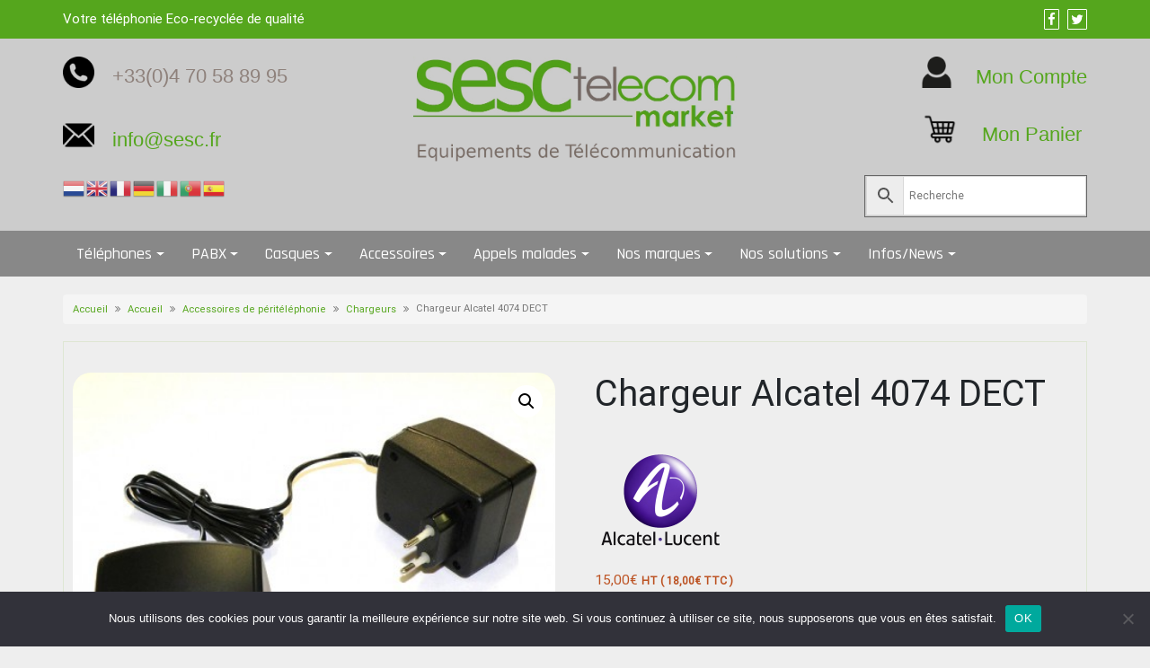

--- FILE ---
content_type: text/css
request_url: https://sesc.fr/wp-content/themes/di-business-children/style.css?ver=2.2
body_size: 901
content:
/*
Theme Name:  Di Business Children.
Theme URI:  https://dithemes.com/product/di-business-pro-wordpress-theme/
Description:  Di Business Children
Author:  SESC telecom
Textdomain:  sesc
Author URI:  https://www.sesc.fr;
Template:  di-business
Version:  1.0              
*/
.aws-container {
    border: 0.1em solid #666;
}
li.product-type-simple {text-align: center;}

span.price, .woocommerce-price-suffix{
	font-weight: bold !important;
}

.navbarprimary .dropdowntoggle {
	background-color: transparent !important;
	outline: none !important;
}

.caretmobile {
	color:black;
}
.caretmobile:hover{
	color: #333;
}

.cart .quantity .input-text {
	border: 1px solid black;
	border-radius: 5px;
}

/*
	Style css du plugin 

		 Woocommerce

*/
.woocommerce ul.products.columns-5 li.product, .woocommerce-page ul.products.columns-5 li.product{
	height: 320px;
}
.woocommerce-LoopProduct-link.woocommerce-loop-product__link {
	display: inline-block;
	height: 90%;
}
.woocommerce ul.products li.product a img{
	border-radius: 20px;
}



img.attachment-woocommerce_thumbnail.size-woocommerce_thumbnail {
	border-radius: 20px;
}

.woocommerce table.shop_table {
	border: none !important;
}

.woocommerce table.shop_table {
	border:1px solid #444;
	border-radius: 20px;
	border-collapse: unset !important;
}

.woocommerce a.remove{
	font-size: 3em;
}

.woocommerce ul.products li.product a img, .woocommerce-product-gallery__image, .wp-post-image.img-fluid {
	border-radius: 20px !important;
}

.cat_desc {display: block;margin: 20px;width: 90%;}
.line_desc {display: flex;flex-direction: row;align-items: center:}
.items_desc_1{width: 80%}
.items_desc_2{width: 20%}
.para_desc{padding-left: 10px;}
img.cadre{width: 90%;}
@media only screen and (max-width: 1200px) {.items_desc_1{width: 60%;}.items_desc_2{width: 40%;}img.cadre{width: 75%;}}
@media only screen and (max-width: 700px) {.para_desc{font-size: 13px !important;}}


/*
	Style css du plugin 

		 Yith Request a Quote Premium

*/
.form-row label, .form-row span{
	width: 100%;
}


.password-input span{
	width: 20px;
}

@media screen and (max-width: 1280px)
{

    td.product-remove a {
    	font-size: 15px !important;
    }
	
	td.product-name a {
    	font-size: 10px !important;
    }

    img.attachment-woocommerce_thumbnail.size-woocommerce_thumbnail {
	border-radius: 10px;
	}
}

@media screen and (max-width: 1000px)
{
	.woocommerce-LoopProduct-link.woocommerce-loop-product__link {
		font-size: 15px; 
		height: 80%;
}